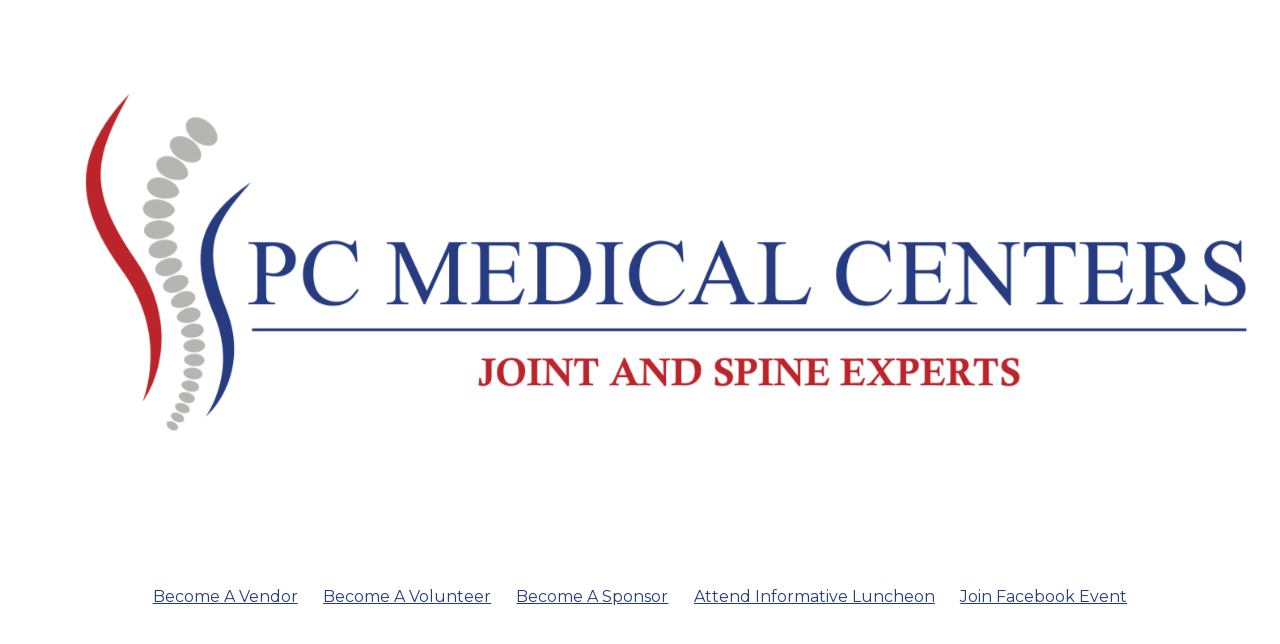

--- FILE ---
content_type: text/css
request_url: https://7052064.fs1.hubspotusercontent-na1.net/hubfs/7052064/hub_generated/module_assets/1/-47160432298/1767118750433/module_pricing-card.min.css
body_size: 95
content:
.pricing-card{display:flex;flex-flow:column}.pricing-card__content{display:flex;flex:1 0;flex-flow:column}.pricing-card__list{flex-grow:1}.pricing-card__heading{padding:.7rem;text-align:center}.pricing-card__heading,.pricing-card__heading *,.pricing-card__heading a,.pricing-card__heading blockquote,.pricing-card__heading div,.pricing-card__heading h1,.pricing-card__heading h2,.pricing-card__heading h3,.pricing-card__heading h4,.pricing-card__heading h5,.pricing-card__heading h6,.pricing-card__heading li,.pricing-card__heading p,.pricing-card__heading span{color:#fff;margin-bottom:0}.pricing-card__price{text-align:center}.pricing-card__list-item{margin-top:0}.pricing-card__list-icon{margin-right:1rem}.pricing-card__overlay-background{-webkit-backdrop-filter:blur(2px);backdrop-filter:blur(2px);background:rgba(0,0,0,.2);inset:0;opacity:0;position:fixed;transition:opacity .5s ease 0s,visibility .5s ease 0s;visibility:hidden;z-index:999999}.pricing-card__overlay-background.open{opacity:1;visibility:visible}html.pricing-card__payments--overlay-open{height:100%;overflow:hidden;position:relative}.pricing-card__overlay{background-color:#fff;bottom:0;height:calc(100% - 50px);left:0;position:fixed;right:0;top:100%;transform:translateY(0);visibility:hidden;width:100vw;z-index:1000000}.pricing-card__overlay,.pricing-card__overlay.open{transition:transform .5s ease 0s,visibility .5s ease 0s}.pricing-card__overlay.open{transform:translateY(-100%);visibility:visible}button.pricing-card__overlay-close--top{align-items:center;background:#fff;border:none;border-radius:50%;display:flex;height:30px;outline-color:#33475b;padding:5px;position:absolute;right:16px;top:-40px;width:30px}button.pricing-card__overlay-close--top svg{fill:#7c98b6}button.pricing-card__overlay-close--top:focus svg,button.pricing-card__overlay-close--top:hover svg{fill:#33475b}@media screen and (min-width:768px){button.pricing-card__overlay-close--top{background:transparent;right:16px;top:16px}}button.pricing-card__overlay-close--bottom{background:none;border:none;bottom:16px;color:#33475b;font-size:14px;font-weight:400;opacity:0;outline-color:#33475b;padding:5px;position:absolute;right:16px;top:auto}button.pricing-card__overlay-close--bottom:focus{opacity:1}.pricing-card__overlay .payments-iframe-container{height:100%;width:100%}.pricing-card__overlay .payments-iframe-container iframe{height:100%!important}